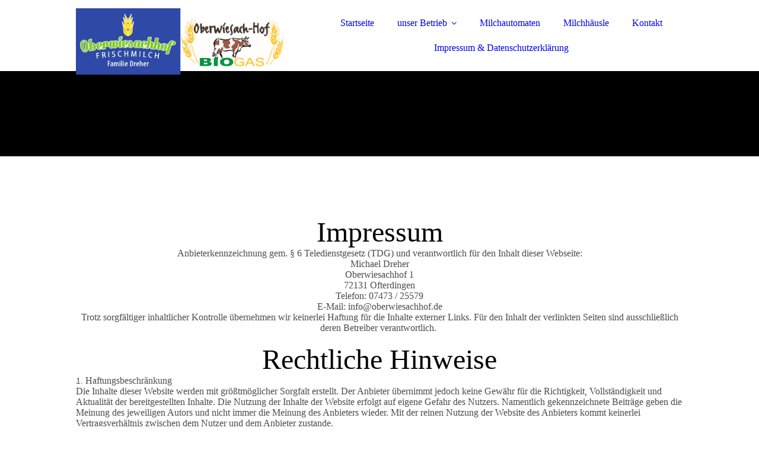

--- FILE ---
content_type: text/html; charset=utf-8
request_url: https://oberwiesachhof.de/Impressum-Datenschutzerklaerung/
body_size: 72586
content:
<!DOCTYPE html><html><head><meta http-equiv="Content-Type" content="text/html; charset=UTF-8"><title>Oberwiesachhof - Impressum &amp; Datenschutzerklärung</title><meta name="description" content="Platz für Ihren Slogan"><meta name="keywords" content="Persönlich"><link href="http://59806325.swh.strato-hosting.eu/Impressum-Datenschutzerklaerung/" rel="canonical"><meta content="Oberwiesachhof - Impressum &amp; Datenschutzerklärung" property="og:title"><meta content="website" property="og:type"><meta content="http://59806325.swh.strato-hosting.eu/Impressum-Datenschutzerklaerung/" property="og:url"><meta content="https://oberwiesachhof.de/.cm4all/uproc.php/0/Huette_Milchautom_HINTEN216x219cm.jpg" property="og:image"/><script>
              window.beng = window.beng || {};
              window.beng.env = {
                language: "en",
                country: "US",
                mode: "deploy",
                context: "page",
                pageId: "000004689816",
                pageLanguage: "en",
                skeletonId: "",
                scope: "1918358",
                isProtected: false,
                navigationText: "Impressum & Datenschutzerklärung",
                instance: "1",
                common_prefix: "https://strato-editor.com",
                design_common: "https://strato-editor.com/beng/designs/",
                design_template: "sys/cm_dux_092",
                path_design: "https://strato-editor.com/beng/designs/data/sys/cm_dux_092/",
                path_res: "https://strato-editor.com/res/",
                path_bengres: "https://strato-editor.com/beng/res/",
                masterDomain: "",
                preferredDomain: "",
                preprocessHostingUri: function(uri) {
                  
                    return uri || "";
                  
                },
                hideEmptyAreas: true
              };
            </script><script xmlns="http://www.w3.org/1999/xhtml" src="https://strato-editor.com/cm4all-beng-proxy/beng-proxy.js"></script><link xmlns="http://www.w3.org/1999/xhtml" rel="stylesheet" href="https://strato-editor.com/.cm4all/e/static/3rdparty/font-awesome/css/font-awesome.min.css"></link><link rel="stylesheet" type="text/css" href="https://strato-editor.com/.cm4all/res/static/libcm4all-js-widget/3.89.7/css/widget-runtime.css" />
<link rel="stylesheet" type="text/css" href="https://strato-editor.com/.cm4all/res/static/beng-editor/5.3.138/css/deploy.css" />
<link rel="stylesheet" type="text/css" href="https://strato-editor.com/.cm4all/res/static/libcm4all-js-widget/3.89.7/css/slideshow-common.css" />
<script src="https://strato-editor.com/.cm4all/res/static/jquery-1.7/jquery.js"></script><script src="https://strato-editor.com/.cm4all/res/static/prototype-1.7.3/prototype.js"></script><script src="https://strato-editor.com/.cm4all/res/static/jslib/1.4.1/js/legacy.js"></script><script src="https://strato-editor.com/.cm4all/res/static/libcm4all-js-widget/3.89.7/js/widget-runtime.js"></script>
<script src="https://strato-editor.com/.cm4all/res/static/libcm4all-js-widget/3.89.7/js/slideshow-common.js"></script>
<script src="https://strato-editor.com/.cm4all/res/static/beng-editor/5.3.138/js/deploy.js"></script>
<script type="text/javascript" src="https://strato-editor.com/.cm4all/uro/assets/js/uro-min.js"></script><link href="https://strato-editor.com/.cm4all/designs/static/sys/cm_dux_092/1769040077.0486045/css/main.css" rel="stylesheet" type="text/css"><meta name="viewport" content="width=device-width, initial-scale=1"><link href="https://strato-editor.com/.cm4all/designs/static/sys/cm_dux_092/1769040077.0486045/css/cm-templates-global-style.css" rel="stylesheet" type="text/css"><link href="/.cm4all/handler.php/vars.css?v=20240610085517" type="text/css" rel="stylesheet"><style type="text/css">.cm-logo {background-image: url("/.cm4all/uproc.php/0/.Logo%20gemeinsam.png/picture-1200?_=1770b95e43f");
        background-position: 0% 50%;
background-size: auto 80%;
background-repeat: no-repeat;
      }</style><script type="text/javascript">window.cmLogoWidgetId = "STRATP_cm4all_com_widgets_Logo_32571369";
            window.cmLogoGetCommonWidget = function (){
                return new cm4all.Common.Widget({
            base    : "/Impressum-Datenschutzerklaerung/index.php/",
            session : "",
            frame   : "",
            path    : "STRATP_cm4all_com_widgets_Logo_32571369"
        })
            };
            window.logoConfiguration = {
                "cm-logo-x" : "0%",
        "cm-logo-y" : "50%",
        "cm-logo-v" : "2.0",
        "cm-logo-w" : "auto",
        "cm-logo-h" : "80%",
        "cm-logo-di" : "sys/cm_dux_092",
        "cm-logo-u" : "uro-service://",
        "cm-logo-k" : "%7B%22serviceId%22%3A%220%22%2C%22path%22%3A%22%2F%22%2C%22name%22%3A%22Logo%20gemeinsam.png%22%2C%22type%22%3A%22image%2Fpng%22%2C%22size%22%3A1608847%2C%22start%22%3A%221770b95e43f%22%2C%22width%22%3A3501%2C%22height%22%3A1115%7D",
        "cm-logo-bc" : "",
        "cm-logo-ln" : "",
        "cm-logo-ln$" : "",
        "cm-logo-hi" : false
        ,
        _logoBaseUrl : "uro-service:\/\/",
        _logoPath : "%7B%22serviceId%22%3A%220%22%2C%22path%22%3A%22%2F%22%2C%22name%22%3A%22Logo%20gemeinsam.png%22%2C%22type%22%3A%22image%2Fpng%22%2C%22size%22%3A1608847%2C%22start%22%3A%221770b95e43f%22%2C%22width%22%3A3501%2C%22height%22%3A1115%7D"
        };
          jQuery(document).ready(function() {
            var logoElement = jQuery(".cm-logo");
            logoElement.attr("role", "img");
            logoElement.attr("tabindex", "0");
            logoElement.attr("aria-label", "logo");
          });
        </script><link rel="shortcut icon" type="image/png" href="/.cm4all/sysdb/favicon/icon-32x32_db4ec3e.png"/><link rel="shortcut icon" sizes="196x196" href="/.cm4all/sysdb/favicon/icon-196x196_db4ec3e.png"/><link rel="apple-touch-icon" sizes="180x180" href="/.cm4all/sysdb/favicon/icon-180x180_db4ec3e.png"/><link rel="apple-touch-icon" sizes="120x120" href="/.cm4all/sysdb/favicon/icon-120x120_db4ec3e.png"/><link rel="apple-touch-icon" sizes="152x152" href="/.cm4all/sysdb/favicon/icon-152x152_db4ec3e.png"/><link rel="apple-touch-icon" sizes="76x76" href="/.cm4all/sysdb/favicon/icon-76x76_db4ec3e.png"/><meta name="msapplication-square70x70logo" content="/.cm4all/sysdb/favicon/icon-70x70_db4ec3e.png"/><meta name="msapplication-square150x150logo" content="/.cm4all/sysdb/favicon/icon-150x150_db4ec3e.png"/><meta name="msapplication-square310x310logo" content="/.cm4all/sysdb/favicon/icon-310x310_db4ec3e.png"/><link rel="shortcut icon" type="image/png" href="/.cm4all/sysdb/favicon/icon-48x48_db4ec3e.png"/><link rel="shortcut icon" type="image/png" href="/.cm4all/sysdb/favicon/icon-96x96_db4ec3e.png"/><style id="cm_table_styles"></style><style id="cm_background_queries"></style><script type="application/x-cm4all-cookie-consent" data-code=""></script></head><body ondrop="return false;" class=" device-desktop cm-deploy cm-deploy-342 cm-deploy-4x"><div class="cm-background" data-cm-qa-bg="image"></div><div class="cm-background-video" data-cm-qa-bg="video"></div><div class="cm-background-effects" data-cm-qa-bg="effect"></div><div class="page_wrapper cm-templates-container"><header><div class="head_wrapper cm-templates-header"><div class="content_center flexbox_container"><div class="cm-templates-logo cm_can_be_empty cm-logo" id="logo"></div><nav class="navigation_wrapper cm_with_forcesub" id="cm_navigation"><ul id="cm_mainnavigation"><li id="cm_navigation_pid_4689613"><a title="Startseite" href="/Startseite/" class="cm_anchor">Startseite</a></li><li id="cm_navigation_pid_4689635" class="cm_has_subnavigation"><a title="unser Betrieb" href="/unser-Betrieb/" class="cm_anchor">unser Betrieb</a><ul class="cm_subnavigation" id="cm_subnavigation_pid_4689635"><li id="cm_navigation_pid_4692136"><a title="das Team" href="/unser-Betrieb/das-Team/" class="cm_anchor">das Team</a></li><li id="cm_navigation_pid_4692137"><a title="die Tierhaltung" href="/unser-Betrieb/die-Tierhaltung/" class="cm_anchor">die Tierhaltung</a></li><li id="cm_navigation_pid_4692138"><a title="die Feldwirtschaft" href="/unser-Betrieb/die-Feldwirtschaft/" class="cm_anchor">die Feldwirtschaft</a></li><li id="cm_navigation_pid_4692123"><a title="das Biogas" href="/unser-Betrieb/das-Biogas/" class="cm_anchor">das Biogas</a></li></ul></li><li id="cm_navigation_pid_4692139"><a title="Milchautomaten" href="/Milchautomaten/" class="cm_anchor">Milchautomaten</a></li><li id="cm_navigation_pid_4692140"><a title="Milchhäusle" href="/Milchhaeusle/" class="cm_anchor">Milchhäusle</a></li><li id="cm_navigation_pid_4689609"><a title="Kontakt" href="/Kontakt/" class="cm_anchor">Kontakt</a></li><li id="cm_navigation_pid_4689816" class="cm_current"><a title="Impressum &amp; Datenschutzerklärung" href="/Impressum-Datenschutzerklaerung/" class="cm_anchor">Impressum &amp; Datenschutzerklärung</a></li></ul></nav></div><div class="triangleBottomLeft triangle cm-templates-triangle--bottom"> </div></div><div class="keyvisual_wrapper cm-template-keyvisual flexbox_container cm_can_be_empty"><div class="cm-template-keyvisual__media cm_can_be_empty cm-kv-0" id="keyvisual"></div><div class="title_wrapper cm_can_be_empty"><div class="title cm_can_be_empty" id="title" style=""> </div><div class="subtitle cm_can_be_empty" id="subtitle" style=""> </div></div></div></header><div class="sidebar_wrapper_top cm_can_be_empty"><div class="triangleTopRight triangle cm-templates-triangle--top"> </div><div class="content_center"><aside class="fullsidebar sidebar cm_can_be_empty" id="widgetbar_page_1" data-cm-hintable="yes"><p style="text-align: center;"><span style='font-family: "Fredericka the Great"; font-size: 48px;'>Impressum</span></p><p style="text-align: center; font-size: 14px;"><span style='font-size: 16px; font-family: "Josefin Slab"; color: #4b4c4b;'>Anbieterkennzeichnung gem. § 6 Teledienstgesetz (TDG) und verantwortlich für den Inhalt dieser Webseite:<br>Michael Dreher<br>Oberwiesachhof 1<br>72131 Ofterdingen<br>Telefon: 07473 / 25579<br>E-Mail: info@oberwiesachhof.de<br>Trotz sorgfältiger inhaltlicher Kontrolle übernehmen wir keinerlei Haftung für die Inhalte externer Links. Für den Inhalt der verlinkten Seiten sind ausschließlich deren Betreiber verantwortlich. </span><br></p><p style="text-align: center; font-size: 14px;"><br></p><p style="text-align: center;"><span style='font-family: "Fredericka the Great"; font-size: 48px;'>Rechtliche Hinweise</span></p><p><span style="text-align: justify; font-size: 14px; color: #4b4c4b;"><span style="font-family: Helvetica;">1. </span><span style='font-size: 16px; font-family: "Josefin Slab";'>Haftungsbeschränkung<br>Die Inhalte dieser Website werden mit größtmöglicher Sorgfalt erstellt. Der Anbieter übernimmt jedoch keine Gewähr für die Richtigkeit, Vollständigkeit und Aktualität der bereitgestellten Inhalte. Die Nutzung der Inhalte der Website erfolgt auf eigene Gefahr des Nutzers. Namentlich gekennzeichnete Beiträge geben die Meinung des jeweiligen Autors und nicht immer die Meinung des Anbieters wieder. Mit der reinen Nutzung der Website des Anbieters kommt keinerlei Vertragsverhältnis zwischen dem Nutzer und dem Anbieter zustande.</span></span></p><p><span style='text-align: justify; font-size: 16px; color: #4b4c4b; font-family: "Josefin Slab";'>2. Externe Links<br>Diese Website enthält Verknüpfungen zu Websites Dritter („externe Links“). Diese Websites unterliegen der Haftung der jeweiligen Betreiber. Der Anbieter hat bei der erstmaligen Verknüpfung der externen Links die fremden Inhalte daraufhin überprüft, ob etwaige Rechtsverstöße bestehen. Zu dem Zeitpunkt waren keine Rechtsverstöße ersichtlich. Der Anbieter hat keinerlei Einfluss auf die aktuelle und zukünftige Gestaltung und auf die Inhalte der verknüpften Seiten. Das Setzen von externen Links bedeutet nicht, dass sich der Anbieter die hinter dem Verweis oder Link liegenden Inhalte zu Eigen macht. Eine ständige Kontrolle dieser externen Links ist für den Anbieter ohne konkrete Hinweise auf Rechtsverstöße nicht zumutbar. Bei Kenntnis von Rechtsverstößen werden jedoch derartige externe Links unverzüglich gelöscht.</span></p><p><span style='text-align: justify; font-size: 16px; color: #4b4c4b; font-family: "Josefin Slab";'>3. Urheber- und Leistungsschutzrechte<br>Die auf dieser Website veröffentlichten Inhalte unterliegen dem deutschen Urheber- und Leistungsschutzrecht. Jede vom deutschen Urheber- und Leistungsschutzrecht nicht zugelassene Verwertung bedarf der vorherigen schriftlichen Zustimmung des Anbieters oder jeweiligen Rechteinhabers. Dies gilt insbesondere für Vervielfältigung, Bearbeitung, Übersetzung, Einspeicherung, Verarbeitung bzw. Wiedergabe von Inhalten in Datenbanken oder anderen elektronischen Medien und Systemen. Inhalte und Rechte Dritter sind dabei als solche gekennzeichnet. Die unerlaubte Vervielfältigung oder Weitergabe einzelner Inhalte oder kompletter Seiten ist nicht gestattet und strafbar. Lediglich die Herstellung von Kopien und Downloads für den persönlichen, privaten und nicht kommerziellen Gebrauch ist erlaubt. Die Darstellung dieser Website in fremden Frames ist nur mit schriftlicher Erlaubnis zulässig.</span></p><p><span style='text-align: justify; font-size: 16px; color: #4b4c4b; font-family: "Josefin Slab";'>4. Besondere Nutzungsbedingungen<br>Soweit besondere Bedingungen für einzelne Nutzungen dieser Website von den vorgenannten Nummern 1. bis 3. abweichen, wird an entsprechender Stelle ausdrücklich darauf hingewiesen. In diesem Falle gelten im jeweiligen Einzelfall die besonderen Nutzungsbedingungen.</span></p><p><span style="text-align: center; font-size: 36px;"><br><span style='font-family: "Fredericka the Great";'>                               Datenschutzerklärung</span></span></p><p style="font-size: 14px; color: #4b4c4b; text-align: justify;"><span style='font-size: 16px; font-family: "Josefin Slab";'>Wir freuen uns sehr über Ihr Interesse an unserem Betrieb. Datenschutz hat einen besonders hohen Stellenwert für uns. Eine Nutzung der Internetseiten des Oberwiesachhofes ist grundsätzlich ohne jede Angabe personenbezogener Daten möglich. Sofern eine betroffene Person besondere Services unseres Betriebes über unsere Internetseite in Anspruch nehmen möchte, könnte jedoch eine Verarbeitung personenbezogener Daten erforderlich werden. Ist die Verarbeitung personenbezogener Daten erforderlich und besteht für eine solche Verarbeitung keine gesetzliche Grundlage, holen wir generell eine Einwilligung der betroffenen Person ein.</span></p><p style="font-size: 14px; color: #4b4c4b; text-align: justify;"><span style='font-size: 16px; font-family: "Josefin Slab";'>Die Verarbeitung personenbezogener Daten, beispielsweise des Namens, der Anschrift, E-Mail-Adresse oder Telefonnummer einer betroffenen Person, erfolgt stets im Einklang mit der Datenschutz-Grundverordnung und in Übereinstimmung mit den für die aktuell geltenden landesspezifischen Datenschutzbestimmungen. Mittels dieser Datenschutzerklärung möchte unser Betrieb die Öffentlichkeit über Art, Umfang und Zweck der von uns erhobenen, genutzten und verarbeiteten personenbezogenen Daten informieren. Ferner werden betroffene Personen mittels dieser Datenschutzerklärung über die ihnen zustehenden Rechte aufgeklärt.</span></p><p style="font-size: 14px; color: #4b4c4b; text-align: justify;"><span style='font-size: 16px; font-family: "Josefin Slab";'>Der Oberwiesachhof hat als für die Verarbeitung Verantwortlicher zahlreiche technische und organisatorische Maßnahmen umgesetzt, um einen möglichst lückenlosen Schutz der über diese Internetseite verarbeiteten personenbezogenen Daten sicherzustellen. Dennoch können Internetbasierte Datenübertragungen grundsätzlich Sicherheitslücken aufweisen, sodass ein absoluter Schutz nicht gewährleistet werden kann. Aus diesem Grund steht es jeder betroffenen Person frei, personenbezogene Daten auch auf alternativen Wegen, beispielsweise telefonisch, an uns zu übermitteln.</span></p><p style="text-align: center;"><span style='font-size: 18px; font-family: "Josefin Slab"; color: #4b4c4b;'>1. Begriffsbestimmungen</span></p><p style="font-size: 14px; color: #4b4c4b; text-align: justify;"><span style='font-size: 16px; font-family: "Josefin Slab";'>Die Datenschutzerklärung des Oberwiesachhofes beruht auf den Begrifflichkeiten, die durch den Europäischen Richtlinien- und Verordnungsgeber beim Erlass der Datenschutz-Grundverordnung (DS-GVO) verwendet wurden. Unsere Datenschutzerklärung soll sowohl für die Öffentlichkeit als auch für unsere Kunden und Geschäftspartner einfach lesbar und verständlich sein. Um dies zu gewährleisten, möchten wir vorab die verwendeten Begrifflichkeiten erläutern.</span></p><p style="font-size: 14px; color: #4b4c4b; text-align: justify;"><span style='font-size: 16px; font-family: "Josefin Slab";'>Wir verwenden in dieser Datenschutzerklärung unter anderem die folgenden Begriffe:</span></p><ul style="font-size: 14px; color: #4b4c4b; text-align: justify;"><li><span style='font-size: 16px; font-family: "Josefin Slab";'>a) personenbezogene Daten</span><p><span style='font-size: 16px; font-family: "Josefin Slab";'>Personenbezogene Daten sind alle Informationen, die sich auf eine identifizierte oder identifizierbare natürliche Person (im Folgenden „betroffene Person“) beziehen. Als identifizierbar wird eine natürliche Person angesehen, die direkt oder indirekt, insbesondere mittels Zuordnung zu einer Kennung wie einem Namen, zu einer Kennnummer, zu Standortdaten, zu einer Online-Kennung oder zu einem oder mehreren besonderen Merkmalen, die Ausdruck der physischen, physiologischen, genetischen, psychischen, wirtschaftlichen, kulturellen oder sozialen Identität dieser natürlichen Person sind, identifiziert werden kann.</span></p></li><li><span style='font-size: 16px; font-family: "Josefin Slab";'>b) betroffene Person</span><p><span style='font-size: 16px; font-family: "Josefin Slab";'>Betroffene Person ist jede identifizierte oder identifizierbare natürliche Person, deren personenbezogene Daten von dem für die Verarbeitung Verantwortlichen verarbeitet werden.</span></p></li><li><span style='font-size: 16px; font-family: "Josefin Slab";'>c) Verarbeitung</span><p><span style='font-size: 16px; font-family: "Josefin Slab";'>Verarbeitung ist jeder mit oder ohne Hilfe automatisierter Verfahren ausgeführte Vorgang oder jede solche Vorgangsreihe im Zusammenhang mit personenbezogenen Daten wie das Erheben, das Erfassen, die Organisation, das Ordnen, die Speicherung, die Anpassung oder Veränderung, das Auslesen, das Abfragen, die Verwendung, die Offenlegung durch Übermittlung, Verbreitung oder eine andere Form der Bereitstellung, den Abgleich oder die Verknüpfung, die Einschränkung, das Löschen oder die Vernichtung.</span></p></li><li><span style='font-size: 16px; font-family: "Josefin Slab";'>d) Einschränkung der Verarbeitung</span><p><span style='font-size: 16px; font-family: "Josefin Slab";'>Einschränkung der Verarbeitung ist die Markierung gespeicherter personenbezogener Daten mit dem Ziel, ihre künftige Verarbeitung einzuschränken.</span></p></li><li><span style='font-size: 16px; font-family: "Josefin Slab";'>e) Profiling</span><p><span style='font-size: 16px; font-family: "Josefin Slab";'>Profiling ist jede Art der automatisierten Verarbeitung personenbezogener Daten, die darin besteht, dass diese personenbezogenen Daten verwendet werden, um bestimmte persönliche Aspekte, die sich auf eine natürliche Person beziehen, zu bewerten, insbesondere, um Aspekte bezüglich Arbeitsleistung, wirtschaftlicher Lage, Gesundheit, persönlicher Vorlieben, Interessen, Zuverlässigkeit, Verhalten, Aufenthaltsort oder Ortswechsel dieser natürlichen Person zu analysieren oder vorherzusagen.</span></p></li><li><span style='font-size: 16px; font-family: "Josefin Slab";'>f) Pseudonymisierung</span><p><span style='font-size: 16px; font-family: "Josefin Slab";'>Pseudonymisierung ist die Verarbeitung personenbezogener Daten in einer Weise, auf welche die personenbezogenen Daten ohne Hinzuziehung zusätzlicher Informationen nicht mehr einer spezifischen betroffenen Person zugeordnet werden können, sofern diese zusätzlichen Informationen gesondert aufbewahrt werden und technischen und organisatorischen Maßnahmen unterliegen, die gewährleisten, dass die personenbezogenen Daten nicht einer identifizierten oder identifizierbaren natürlichen Person zugewiesen werden.</span></p></li><li><span style='font-size: 16px; font-family: "Josefin Slab";'>g) Verantwortlicher oder für die Verarbeitung Verantwortlicher</span><p><span style='font-size: 16px; font-family: "Josefin Slab";'>Verantwortlicher oder für die Verarbeitung Verantwortlicher ist die natürliche oder juristische Person, Behörde, Einrichtung oder andere Stelle, die allein oder gemeinsam mit anderen über die Zwecke und Mittel der Verarbeitung von personenbezogenen Daten entscheidet. Sind die Zwecke und Mittel dieser Verarbeitung durch das Unionsrecht oder das Recht der Mitgliedstaaten vorgegeben, so kann der Verantwortliche beziehungsweise können die bestimmten Kriterien seiner Benennung nach dem Unionsrecht oder dem Recht der Mitgliedstaaten vorgesehen werden.</span></p></li><li><span style='font-size: 16px; font-family: "Josefin Slab";'>h) Auftragsverarbeiter</span><p><span style='font-size: 16px; font-family: "Josefin Slab";'>Auftragsverarbeiter ist eine natürliche oder juristische Person, Behörde, Einrichtung oder andere Stelle, die personenbezogene Daten im Auftrag des Verantwortlichen verarbeitet.</span></p></li><li><span style='font-size: 16px; font-family: "Josefin Slab";'>i) Empfänger</span><p><span style='font-size: 16px; font-family: "Josefin Slab";'>Empfänger ist eine natürliche oder juristische Person, Behörde, Einrichtung oder andere Stelle, der personenbezogene Daten offengelegt werden, unabhängig davon, ob es sich bei ihr um einen Dritten handelt oder nicht. Behörden, die im Rahmen eines bestimmten Untersuchungsauftrags nach dem Unionsrecht oder dem Recht der Mitgliedstaaten möglicherweise personenbezogene Daten erhalten, gelten jedoch nicht als Empfänger.</span></p></li><li><span style='font-size: 16px; font-family: "Josefin Slab";'>j) Dritter</span><p><span style='font-size: 16px; font-family: "Josefin Slab";'>Dritter ist eine natürliche oder juristische Person, Behörde, Einrichtung oder andere Stelle außer der betroffenen Person, dem Verantwortlichen, dem Auftragsverarbeiter und den Personen, die unter der unmittelbaren Verantwortung des Verantwortlichen oder des Auftragsverarbeiters befugt sind, die personenbezogenen Daten zu verarbeiten.</span></p></li><li><span style='font-size: 16px; font-family: "Josefin Slab";'>k) Einwilligung</span><p><span style='font-size: 16px; font-family: "Josefin Slab";'>Einwilligung ist jede von der betroffenen Person freiwillig für den bestimmten Fall in informierter Weise und unmissverständlich abgegebene Willensbekundung in Form einer Erklärung oder einer sonstigen eindeutigen bestätigenden Handlung, mit der die betroffene Person zu verstehen gibt, dass sie mit der Verarbeitung der sie betreffenden personenbezogenen Daten einverstanden ist.</span></p></li></ul><p style="text-align: center;"><span style='font-size: 16px; font-family: "Josefin Slab"; color: #4b4c4b;'>2. Name und Anschrift des für die Verarbeitung Verantwortlichen</span></p><p style="font-size: 14px; color: #4b4c4b; text-align: justify;"><span style='font-size: 16px; font-family: "Josefin Slab";'>Verantwortlicher im Sinne der Datenschutz-Grundverordnung, sonstiger in den Mitgliedstaaten der Europäischen Union geltenden Datenschutzgesetze und anderer Bestimmungen mit datenschutzrechtlichem Charakter ist:</span></p><p style="font-size: 14px; color: #4b4c4b; text-align: justify;"><span style='font-size: 16px; font-family: "Josefin Slab";'>Michael Dreher<br>Oberwiesachhof 1<br>72131 Ofterdingen<br>Deutschland<br>Tel.: 07473 / 25579<br>E-Mail: info@oberwiesachhof.de<br>Website: www.oberwiesachhof.de</span></p><p style="text-align: center;"><span style='font-size: 16px; font-family: "Josefin Slab"; color: #4b4c4b;'>3. Cookies</span></p><p style="font-size: 14px; color: #4b4c4b; text-align: justify;"><span style='font-size: 16px; font-family: "Josefin Slab";'>Die Internetseiten des Oberwiesachhofes verwenden Cookies. Cookies sind Textdateien, welche über einen Internetbrowser auf einem Computersystem abgelegt und gespeichert werden.</span></p><p style="font-size: 14px; color: #4b4c4b; text-align: justify;"><span style='font-size: 16px; font-family: "Josefin Slab";'>Zahlreiche Internetseiten und Server verwenden Cookies. Viele Cookies enthalten eine sogenannte Cookie-ID. Eine Cookie-ID ist eine eindeutige Kennung des Cookies. Sie besteht aus einer Zeichenfolge, durch welche Internetseiten und Server dem konkreten Internetbrowser zugeordnet werden können, in dem das Cookie gespeichert wurde. Dies ermöglicht es den besuchten Internetseiten und Servern, den individuellen Browser der betroffenen Person von anderen Internetbrowsern, die andere Cookies enthalten, zu unterscheiden. Ein bestimmter Internetbrowser kann über die eindeutige Cookie-ID wiedererkannt und identifiziert werden.</span></p><p style="font-size: 14px; color: #4b4c4b; text-align: justify;"><span style='font-size: 16px; font-family: "Josefin Slab";'>Durch den Einsatz von Cookies kann der Oberwiesachhof den Nutzern dieser Internetseite nutzerfreundlichere Services bereitstellen, die ohne die Cookie-Setzung nicht möglich wären.</span></p><p style="font-size: 14px; color: #4b4c4b; text-align: justify;"><span style='font-size: 16px; font-family: "Josefin Slab";'>Mittels eines Cookies können die Informationen und Angebote auf unserer Internetseite im Sinne des Benutzers optimiert werden. Cookies ermöglichen uns, wie bereits erwähnt, die Benutzer unserer Internetseite wiederzuerkennen. Zweck dieser Wiedererkennung ist es, den Nutzern die Verwendung unserer Internetseite zu erleichtern. Der Benutzer einer Internetseite, die Cookies verwendet, muss beispielsweise nicht bei jedem Besuch der Internetseite erneut seine Zugangsdaten eingeben, weil dies von der Internetseite und dem auf dem Computersystem des Benutzers abgelegten Cookie übernommen wird. Ein weiteres Beispiel ist das Cookie eines Warenkorbes im Online-Shop. Der Online-Shop merkt sich die Artikel, die ein Kunde in den virtuellen Warenkorb gelegt hat, über ein Cookie.</span></p><p style="font-size: 14px; color: #4b4c4b; text-align: justify;"><span style='font-size: 16px; font-family: "Josefin Slab";'>Die betroffene Person kann die Setzung von Cookies durch unsere Internetseite jederzeit mittels einer entsprechenden Einstellung des genutzten Internetbrowsers verhindern und damit der Setzung von Cookies dauerhaft widersprechen. Ferner können bereits gesetzte Cookies jederzeit über einen Internetbrowser oder andere Softwareprogramme gelöscht werden. Dies ist in allen gängigen Internetbrowsern möglich. Deaktiviert die betroffene Person die Setzung von Cookies in dem genutzten Internetbrowser, sind unter Umständen nicht alle Funktionen unserer Internetseite vollumfänglich nutzbar.</span></p><p style="text-align: center;"><span style='font-size: 16px; font-family: "Josefin Slab"; color: #4b4c4b;'>4. Erfassung von allgemeinen Daten und Informationen</span></p><p style="font-size: 14px; color: #4b4c4b; text-align: justify;"><span style='font-size: 16px; font-family: "Josefin Slab";'>Die Internetseite des Oberwiesachhofes erfasst mit jedem Aufruf der Internetseite durch eine betroffene Person oder ein automatisiertes System eine Reihe von allgemeinen Daten und Informationen. Diese allgemeinen Daten und Informationen werden in den Logfiles des Servers gespeichert. Erfasst werden können die (1) verwendeten Browsertypen und Versionen, (2) das vom zugreifenden System verwendete Betriebssystem, (3) die Internetseite, von welcher ein zugreifendes System auf unsere Internetseite gelangt (sogenannte Referrer), (4) die Unterwebseiten, welche über ein zugreifendes System auf unserer Internetseite angesteuert werden, (5) das Datum und die Uhrzeit eines Zugriffs auf die Internetseite, (6) eine Internet-Protokoll-Adresse (IP-Adresse), (7) der Internet-Service-Provider des zugreifenden Systems und (8) sonstige ähnliche Daten und Informationen, die der Gefahrenabwehr im Falle von Angriffen auf unsere informationstechnologischen Systeme dienen.</span></p><p style="font-size: 14px; color: #4b4c4b; text-align: justify;"><span style='font-size: 16px; font-family: "Josefin Slab";'>Bei der Nutzung dieser allgemeinen Daten und Informationen zieht der Oberwiesachhof keine Rückschlüsse auf die betroffene Person. Diese Informationen werden vielmehr benötigt, um (1) die Inhalte unserer Internetseite korrekt auszuliefern, (2) die Inhalte unserer Internetseite sowie die Werbung für diese zu optimieren, (3) die dauerhafte Funktionsfähigkeit unserer informationstechnologischen Systeme und der Technik unserer Internetseite zu gewährleisten sowie (4) um Strafverfolgungsbehörden im Falle eines Cyberangriffes die zur Strafverfolgung notwendigen Informationen bereitzustellen. Diese anonym erhobenen Daten und Informationen werden durch den Oberwiesachhof daher einerseits statistisch und ferner mit dem Ziel ausgewertet, den Datenschutz und die Datensicherheit in unserem Betrieb zu erhöhen, um letztlich ein optimales Schutzniveau für die von uns verarbeiteten personenbezogenen Daten sicherzustellen. Die anonymen Daten der Server-Logfiles werden getrennt von allen durch eine betroffene Person angegebenen personenbezogenen Daten gespeichert.</span></p><p style="text-align: center;"><span style='font-size: 16px; font-family: "Josefin Slab";'><span style="color: #4b4c4b;">5.</span> <span style="color: #4b4c4b;">Routinemäßige Löschung und Sperrung von personenbezogenen Daten</span></span></p><p style="font-size: 14px; color: #4b4c4b; text-align: justify;"><span style='font-size: 16px; font-family: "Josefin Slab";'>Der für die Verarbeitung Verantwortliche verarbeitet und speichert personenbezogene Daten der betroffenen Person nur für den Zeitraum, der zur Erreichung des Speicherungszwecks erforderlich ist oder sofern dies durch den Europäischen Richtlinien- und Verordnungsgeber oder einen anderen Gesetzgeber in Gesetzen oder Vorschriften, welchen der für die Verarbeitung Verantwortliche unterliegt, vorgesehen wurde.</span></p><p style="font-size: 14px; color: #4b4c4b; text-align: justify;"><span style='font-size: 16px; font-family: "Josefin Slab";'>Entfällt der Speicherungszweck oder läuft eine vom Europäischen Richtlinien- und Verordnungsgeber oder einem anderen zuständigen Gesetzgeber vorgeschriebene Speicherfrist ab, werden die personenbezogenen Daten routinemäßig und entsprechend den gesetzlichen Vorschriften gesperrt oder gelöscht.</span></p><p style="text-align: center;"><span style='font-size: 16px; font-family: "Josefin Slab"; color: #4b4c4b;'>6. Rechte der betroffenen Person</span></p><p><span style='font-size: 16px; font-family: "Josefin Slab";'> </span><span style="font-size: 16px; color: #4b4c4b; text-align: justify;">a) Recht auf Bestätigung</span></p><p><span style="font-size: 16px;">J<span style="color: #4b4c4b;">ede betroffene Person hat das vom Europäischen Richtlinien- und Verordnungsgeber eingeräumte Recht, von dem für die Verarbeitung Verantwortlichen eine Bestätigung darüber zu verlangen, ob sie betreffende personenbezogene Daten verarbeitet werden. Möchte eine betroffene Person dieses Bestätigungsrecht in Anspruch nehmen, kann sie sich hierzu jederzeit an einen Mitarbeiter des für die Verarbeitung Verantwortlichen wenden.</span></span><br></p><ul><li><span style='font-size: 16px; font-family: "Josefin Slab"; color: #4b4c4b;'>b) Recht auf Auskunft</span><p><span style='font-size: 16px; font-family: "Josefin Slab"; color: #4b4c4b;'>Jede von der Verarbeitung personenbezogener Daten betroffene Person hat das vom Europäischen Richtlinien- und Verordnungsgeber gewährte Recht, jederzeit von dem für die Verarbeitung Verantwortlichen unentgeltliche Auskunft über die zu seiner Person gespeicherten personenbezogenen Daten und eine Kopie dieser Auskunft zu erhalten. Ferner hat der Europäische Richtlinien- und Verordnungsgeber der betroffenen Person Auskunft über folgende Informationen zugestanden:</span></p></li><li><span style='font-size: 16px; font-family: "Josefin Slab";'> </span><span style="color: #4b4c4b; font-size: 16px;">die Verarbeitungszwecke</span></li><li><span style="color: #4b4c4b; font-size: 16px;">die Kategorien personenbezogener Daten, die verarbeitet werden</span></li><li><span style='font-size: 16px; font-family: "Josefin Slab"; color: #4b4c4b;'>die Empfänger oder Kategorien von Empfängern, gegenüber denen die personenbezogenen Daten offengelegt worden sind oder noch offengelegt werden, insbesondere bei Empfängern in Drittländern oder bei internationalen Organisationen</span></li><li><span style='font-size: 16px; font-family: "Josefin Slab"; color: #4b4c4b;'>falls möglich die geplante Dauer, für die die personenbezogenen Daten gespeichert werden, oder, falls dies nicht möglich ist, die Kriterien für die Festlegung dieser Dauer</span></li><li><span style='font-size: 16px; font-family: "Josefin Slab"; color: #4b4c4b;'>das Bestehen eines Rechts auf Berichtigung oder Löschung der sie betreffenden personenbezogenen Daten oder auf Einschränkung der Verarbeitung durch den Verantwortlichen oder eines Widerspruchsrechts gegen diese Verarbeitung</span></li><li><span style='font-size: 16px; font-family: "Josefin Slab"; color: #4b4c4b;'>das Bestehen eines Beschwerderechts bei einer Aufsichtsbehörde</span></li><li><span style='font-size: 16px; font-family: "Josefin Slab"; color: #4b4c4b;'>wenn die personenbezogenen Daten nicht bei der betroffenen Person erhoben werden: Alle verfügbaren Informationen über die Herkunft der Daten</span></li><li><span style='font-size: 16px; font-family: "Josefin Slab"; color: #4b4c4b;'>das Bestehen einer automatisierten Entscheidungsfindung einschließlich Profiling gemäß Artikel 22 Abs.1 und 4 DS-GVO und — zumindest in diesen Fällen — aussagekräftige Informationen über die involvierte Logik sowie die Tragweite und die angestrebten Auswirkungen einer derartigen Verarbeitung für die betroffene </span><span style="color: #4b4c4b;"> <span style='font-size: 16px; font-family: "Josefin Slab";'>Person ein Auskunftsrecht darüber zu, ob personenbezogene Daten an ein Drittland oder an eine internationale Organisation übermittelt wurden. Sofern dies der Fall ist, so steht der betroffenen Person im Übrigen das Recht zu, Auskunft über die geeigneten Garantien im Zusammenhang mit der Übermittlung zu erhalten.</span></span></li></ul><ul style="font-size: 14px; color: #4b4c4b; text-align: justify;"><li><p><span style='font-size: 16px; font-family: "Josefin Slab";'>Möchte eine betroffene Person dieses Auskunftsrecht in Anspruch nehmen, kann sie sich hierzu jederzeit an einen Mitarbeiter des für die Verarbeitung Verantwortlichen wenden.</span></p></li><li><span style='font-size: 16px; font-family: "Josefin Slab";'>c) Recht auf Berichtigung</span><p><span style='font-size: 16px; font-family: "Josefin Slab";'>Jede von der Verarbeitung personenbezogener Daten betroffene Person hat das vom Europäischen Richtlinien- und Verordnungsgeber gewährte Recht, die unverzügliche Berichtigung sie betreffender unrichtiger personenbezogener Daten zu verlangen. Ferner steht der betroffenen Person das Recht zu, unter Berücksichtigung der Zwecke der Verarbeitung, die Vervollständigung unvollständiger personenbezogener Daten — auch mittels einer ergänzenden Erklärung — zu verlangen.</span></p><p><span style='font-size: 16px; font-family: "Josefin Slab";'>Möchte eine betroffene Person dieses Berichtigungsrecht in Anspruch nehmen, kann sie sich hierzu jederzeit an einen Mitarbeiter des für die Verarbeitung Verantwortlichen wenden.</span></p></li><li><span style='font-size: 16px; font-family: "Josefin Slab";'>d) Recht auf Löschung (Recht auf Vergessen werden)</span><p><span style='font-size: 16px; font-family: "Josefin Slab";'>Jede von der Verarbeitung personenbezogener Daten betroffene Person hat das vom Europäischen Richtlinien- und Verordnungsgeber gewährte Recht, von dem Verantwortlichen zu verlangen, dass die sie betreffenden personenbezogenen Daten unverzüglich gelöscht werden, sofern einer der folgenden Gründe zutrifft und soweit die Verarbeitung nicht erforderlich ist:</span></p></li></ul><p><span style='font-size: 16px; font-family: "Josefin Slab";'> </span></p><ul><li><span style='color: #4b4c4b; font-size: 16px; font-family: "Josefin Slab";'>Die personenbezogenen Daten wurden für solche Zwecke erhoben oder auf sonstige Weise verarbeitet, für welche sie nicht mehr notwendig sind.</span></li><li><span style='color: #4b4c4b; font-size: 16px; font-family: "Josefin Slab";'>Die betroffene Person widerruft ihre Einwilligung, auf die sich die Verarbeitung gemäß Art. 6 Abs. 1 Buchstabe a DS-GVO oder Art. 9 Abs. 2 Buchstabe a DS-GVO stützte, und es fehlt an einer anderweitigen Rechtsgrundlage für die Verarbeitung.</span></li><li><span style='color: #4b4c4b; font-size: 16px; font-family: "Josefin Slab";'>Die betroffene Person legt gemäß Art. 21 Abs. 1 DS-GVO Widerspruch gegen die Verarbeitung ein, und es liegen keine vorrangigen berechtigten Gründe für die Verarbeitung vor, oder die betroffene Person legt gemäß Art. 21 Abs. 2 DS-GVO Widerspruch gegen die Verarbeitung ein.</span></li><li><span style='color: #4b4c4b; font-size: 16px; font-family: "Josefin Slab";'>Die personenbezogenen Daten wurden unrechtmäßig verarbeitet.</span></li><li><span style='color: #4b4c4b; font-size: 16px; font-family: "Josefin Slab";'>Die Löschung der personenbezogenen Daten ist zur Erfüllung einer rechtlichen Verpflichtung nach dem Unionsrecht oder dem Recht der Mitgliedstaaten erforderlich, dem der Verantwortliche unterliegt.</span></li><li><span style='color: #4b4c4b; font-size: 16px; font-family: "Josefin Slab";'>Die personenbezogenen Daten wurden in Bezug auf angebotene Dienste der Informationsgesellschaft gemäß Art. 8 Abs. 1 DS-GVO erhoben.</span></li></ul><p><span style='color: #4b4c4b; font-size: 16px; font-family: "Josefin Slab";'> </span></p><ul><li><p><span style='color: #4b4c4b; font-size: 16px; font-family: "Josefin Slab";'>Sofern einer der oben genannten Gründe zutrifft und eine betroffene Person die Löschung von personenbezogenen Daten, die beim Oberwiesachhof gespeichert sind, veranlassen möchte, kann sie sich hierzu jederzeit an einen Mitarbeiter des für die Verarbeitung Verantwortlichen wenden. Der Mitarbeiter des Oberwiesachhofes wird veranlassen, dass dem Löschverlangen unverzüglich nachgekommen wird.</span></p><p><span style='color: #4b4c4b; font-size: 16px; font-family: "Josefin Slab";'>Wurden die personenbezogenen Daten vom Oberwiesachhof öffentlich gemacht und ist unser Unternehmen als Verantwortlicher gemäß Art. 17 Abs. 1 DS-GVO zur Löschung der personenbezogenen Daten verpflichtet, so trifft der Oberwiesachhof unter Berücksichtigung der verfügbaren Technologie und der Implementierungskosten angemessene Maßnahmen, auch technischer Art, um andere für die Datenverarbeitung Verantwortliche, welche die veröffentlichten personenbezogenen Daten verarbeiten, darüber in Kenntnis zu setzen, dass die betroffene Person von diesen anderen für die Datenverarbeitung Verantwortlichen die Löschung sämtlicher Links zu diesen personenbezogenen Daten oder von Kopien oder Replikationen dieser personenbezogenen Daten verlangt hat, soweit die Verarbeitung nicht erforderlich ist. Der Mitarbeiter des Oberwiesachhofes wird im Einzelfall das Notwendige veranlassen.</span></p></li><li><span style='color: #4b4c4b; font-size: 16px; font-family: "Josefin Slab";'>e) Recht auf Einschränkung der Verarbeitung</span><p><span style='color: #4b4c4b; font-size: 16px; font-family: "Josefin Slab";'>Jede von der Verarbeitung personenbezogener Daten betroffene Person hat das vom Europäischen Richtlinien- und Verordnungsgeber gewährte Recht, von dem Verantwortlichen die Einschränkung der Verarbeitung zu verlangen, wenn eine der folgenden Voraussetzungen gegeben ist:</span></p></li></ul><p><span style="font-size: 16px;"><span style="color: #4b4c4b;"> </span><span style='font-size: 16px; font-family: "Josefin Slab"; color: #4b4c4b;'>Die Richtigkeit der personenbezogenen Daten wird von der betroffenen Person bestritten, und zwar für eine Dauer, die es dem Verantwortlichen ermöglicht, die Richtigkeit der personenbezogenen Daten zu überprüfen.<br></span></span></p><ul><li><span style='font-size: 16px; font-family: "Josefin Slab"; color: #4b4c4b;'>Die Verarbeitung ist unrechtmäßig, die betroffene Person lehnt die Löschung der personenbezogenen Daten ab und verlangt stattdessen die Einschränkung der Nutzung der personenbezogenen Daten.</span></li><li><span style='font-size: 16px; font-family: "Josefin Slab"; color: #4b4c4b;'>Der Verantwortliche benötigt die personenbezogenen Daten für die Zwecke der Verarbeitung nicht länger, die betroffene Person benötigt sie jedoch zur Geltendmachung, Ausübung oder Verteidigung von Rechtsansprüchen.</span></li><li><span style='font-size: 16px; font-family: "Josefin Slab"; color: #4b4c4b;'>Die betroffene Person hat Widerspruch gegen die Verarbeitung gem. Art. 21 Abs. 1 DS-GVO eingelegt und es steht noch nicht fest, ob die berechtigten Gründe des Verantwortlichen gegenüber denen der betroffenen Person überwiegen.</span></li></ul><ul style="font-size: 14px; text-align: justify;"><li><p><span style='font-size: 16px; font-family: "Josefin Slab"; color: #4b4c4b;'>Sofern eine der oben genannten Voraussetzungen gegeben ist und eine betroffene Person die Einschränkung von personenbezogenen Daten, die beim Oberwiesachhof gespeichert sind, verlangen möchte, kann sie sich hierzu jederzeit an einen Mitarbeiter des für die Verarbeitung Verantwortlichen wenden. Der Mitarbeiter des Oberwiesachhofes wird die Einschränkung der Verarbeitung veranlassen.</span></p></li><li><span style='font-size: 16px; font-family: "Josefin Slab"; color: #4b4c4b;'>f) Recht auf Datenübertragbarkeit</span><p><span style='font-size: 16px; font-family: "Josefin Slab"; color: #4b4c4b;'>Jede von der Verarbeitung personenbezogener Daten betroffene Person hat das vom Europäischen Richtlinien- und Verordnungsgeber gewährte Recht, die sie betreffenden personenbezogenen Daten, welche durch die betroffene Person einem Verantwortlichen bereitgestellt wurden, in einem strukturierten, gängigen und maschinenlesbaren Format zu erhalten. Sie hat außerdem das Recht, diese Daten einem anderen Verantwortlichen ohne Behinderung durch den Verantwortlichen, dem die personenbezogenen Daten bereitgestellt wurden, zu übermitteln, sofern die Verarbeitung auf der Einwilligung gemäß Art. 6 Abs. 1 Buchstabe a DS-GVO oder Art. 9 Abs. 2 Buchstabe a DS-GVO oder auf einem Vertrag gemäß Art. 6 Abs. 1 Buchstabe b DS-GVO beruht und die Verarbeitung mithilfe automatisierter Verfahren erfolgt, sofern die Verarbeitung nicht für die Wahrnehmung einer Aufgabe erforderlich ist, die im öffentlichen Interesse liegt oder in Ausübung öffentlicher Gewalt erfolgt, welche dem Verantwortlichen übertragen wurde.</span></p><p><span style='font-size: 16px; font-family: "Josefin Slab"; color: #4b4c4b;'>Ferner hat die betroffene Person bei der Ausübung ihres Rechts auf Datenübertragbarkeit gemäß Art. 20 Abs. 1 DS-GVO das Recht, zu erwirken, dass die personenbezogenen Daten direkt von einem Verantwortlichen an einen anderen Verantwortlichen übermittelt werden, soweit dies technisch machbar ist und sofern hiervon nicht die Rechte und Freiheiten anderer Personen beeinträchtigt werden.</span></p><p><span style='font-size: 16px; font-family: "Josefin Slab"; color: #4b4c4b;'>Zur Geltendmachung des Rechts auf Datenübertragbarkeit kann sich die betroffene Person jederzeit an einen Mitarbeiter des Oberwiesachhofes wenden.</span></p></li><li><span style='font-size: 16px; font-family: "Josefin Slab"; color: #4b4c4b;'>g) Recht auf Widerspruch</span><p><span style='font-size: 16px; font-family: "Josefin Slab"; color: #4b4c4b;'>Jede von der Verarbeitung personenbezogener Daten betroffene Person hat das vom Europäischen Richtlinien- und Verordnungsgeber gewährte Recht, aus Gründen, die sich aus ihrer besonderen Situation ergeben, jederzeit gegen die Verarbeitung sie betreffender personenbezogener Daten, die aufgrund von Art. 6 Abs. 1 Buchstaben e oder f DS-GVO erfolgt, Widerspruch einzulegen. Dies gilt auch für ein auf diese Bestimmungen gestütztes Profiling.</span></p><p><span style='font-size: 16px; font-family: "Josefin Slab"; color: #4b4c4b;'>Der Oberwiesachhof verarbeitet die personenbezogenen Daten im Falle des Widerspruchs nicht mehr, es sei denn, wir können zwingende schutzwürdige Gründe für die Verarbeitung nachweisen, die den Interessen, Rechten und Freiheiten der betroffenen Person überwiegen, oder die Verarbeitung dient der Geltendmachung, Ausübung oder Verteidigung von Rechtsansprüchen.</span></p><p><span style='font-size: 16px; font-family: "Josefin Slab"; color: #4b4c4b;'>Verarbeitet der Oberwiesachhof personenbezogene Daten, um Direktwerbung zu betreiben, so hat die betroffene Person das Recht, jederzeit Widerspruch gegen die Verarbeitung der personenbezogenen Daten zum Zwecke derartiger Werbung einzulegen. Dies gilt auch für das Profiling, soweit es mit solcher Direktwerbung in Verbindung steht. Widerspricht die betroffene Person gegenüber dem Oberwiesachhof der Verarbeitung für Zwecke der Direktwerbung, so wird der Oberwiesachhof die personenbezogenen Daten nicht mehr für diese Zwecke verarbeiten.</span></p><p><span style='font-size: 16px; font-family: "Josefin Slab"; color: #4b4c4b;'>Zudem hat die betroffene Person das Recht, aus Gründen, die sich aus ihrer besonderen Situation ergeben, gegen die sie betreffende Verarbeitung personenbezogener Daten, die beim Oberwiesachhof zu wissenschaftlichen oder historischen Forschungszwecken oder zu statistischen Zwecken gemäß Art. 89 Abs. 1 DS-GVO erfolgen, Widerspruch einzulegen, es sei denn, eine solche Verarbeitung ist zur Erfüllung einer im öffentlichen Interesse liegenden Aufgabe erforderlich.</span></p><p><span style='font-size: 16px; font-family: "Josefin Slab"; color: #4b4c4b;'>Zur Ausübung des Rechts auf Widerspruch kann sich die betroffene Person direkt an jeden Mitarbeiter des Oberwiesachhofes oder einen anderen Mitarbeiter wenden. Der betroffenen Person steht es ferner frei, im Zusammenhang mit der Nutzung von Diensten der Informationsgesellschaft, ungeachtet der Richtlinie 2002/58/EG, ihr Widerspruchsrecht mittels automatisierter Verfahren auszuüben, bei denen technische Spezifikationen verwendet werden.</span></p></li><li><span style='font-size: 16px; font-family: "Josefin Slab"; color: #4b4c4b;'>h) Automatisierte Entscheidungen im Einzelfall einschließlich Profiling</span><p><span style='font-size: 16px; font-family: "Josefin Slab"; color: #4b4c4b;'>Jede von der Verarbeitung personenbezogener Daten betroffene Person hat das vom Europäischen Richtlinien- und Verordnungsgeber gewährte Recht, nicht einer ausschließlich auf einer automatisierten Verarbeitung — einschließlich Profiling — beruhenden Entscheidung unterworfen zu werden, die ihr gegenüber rechtliche Wirkung entfaltet oder sie in ähnlicher Weise erheblich beeinträchtigt, sofern die Entscheidung (1) nicht für den Abschluss oder die Erfüllung eines Vertrags zwischen der betroffenen Person und dem Verantwortlichen erforderlich ist, oder (2) aufgrund von Rechtsvorschriften der Union oder der Mitgliedstaaten, denen der Verantwortliche unterliegt, zulässig ist und diese Rechtsvorschriften angemessene Maßnahmen zur Wahrung der Rechte und Freiheiten sowie der berechtigten Interessen der betroffenen Person enthalten oder (3) mit ausdrücklicher Einwilligung der betroffenen Person erfolgt.</span></p><p><span style='font-size: 16px; font-family: "Josefin Slab"; color: #4b4c4b;'>Ist die Entscheidung (1) für den Abschluss oder die Erfüllung eines Vertrags zwischen der betroffenen Person und dem Verantwortlichen erforderlich oder (2) erfolgt sie mit ausdrücklicher Einwilligung der betroffenen Person, trifft der Oberwiesachhof angemessene Maßnahmen, um die Rechte und Freiheiten sowie die berechtigten Interessen der betroffenen Person zu wahren, wozu mindestens das Recht auf Erwirkung des Eingreifens einer Person seitens des Verantwortlichen, auf Darlegung des eigenen Standpunkts und auf Anfechtung der Entscheidung gehört.</span></p><p><span style='font-size: 16px; font-family: "Josefin Slab"; color: #4b4c4b;'>Möchte die betroffene Person Rechte mit Bezug auf automatisierte Entscheidungen geltend machen, kann sie sich hierzu jederzeit an einen Mitarbeiter des für die Verarbeitung Verantwortlichen wenden.</span></p></li><li><span style='font-size: 16px; font-family: "Josefin Slab"; color: #4b4c4b;'>i) Recht auf Widerruf einer datenschutzrechtlichen Einwilligung</span><p><span style='font-size: 16px; font-family: "Josefin Slab"; color: #4b4c4b;'>Jede von der Verarbeitung personenbezogener Daten betroffene Person hat das vom Europäischen Richtlinien- und Verordnungsgeber gewährte Recht, eine Einwilligung zur Verarbeitung personenbezogener Daten jederzeit zu widerrufen.</span></p><p><span style='font-size: 16px; font-family: "Josefin Slab"; color: #4b4c4b;'>Möchte die betroffene Person ihr Recht auf Widerruf einer Einwilligung geltend machen, kann sie sich hierzu jederzeit an einen Mitarbeiter des für die Verarbeitung Verantwortlichen wenden.</span></p></li></ul><p style="text-align: center;"><span style='font-size: 16px; font-family: "Josefin Slab"; color: #4b4c4b;'>7. Datenschutzbestimmungen zu Einsatz und Verwendung von Google Analytics (mit Anonymisierungsfunktion)</span></p><p style="font-size: 14px; text-align: justify;"><span style='font-size: 16px; font-family: "Josefin Slab"; color: #4b4c4b;'>Der für die Verarbeitung Verantwortliche hat auf dieser Internetseite die Komponente Google Analytics (mit Anonymisierungsfunktion) integriert. Google Analytics ist ein Web-Analyse-Dienst. Web-Analyse ist die Erhebung, Sammlung und Auswertung von Daten über das Verhalten von Besuchern von Internetseiten. Ein Web-Analyse-Dienst erfasst unter anderem Daten darüber, von welcher Internetseite eine betroffene Person auf eine Internetseite gekommen ist (sogenannte Referrer), auf welche Unterseiten der Internetseite zugegriffen oder wie oft und für welche Verweildauer eine Unterseite betrachtet wurde. Eine Web-Analyse wird überwiegend zur Optimierung einer Internetseite und zur Kosten-Nutzen-Analyse von Internetwerbung eingesetzt.</span></p><p style="font-size: 14px; text-align: justify;"><span style='font-size: 16px; font-family: "Josefin Slab"; color: #4b4c4b;'>Betreibergesellschaft der Google-Analytics-Komponente ist die Google Inc., 1600 Amphitheatre Pkwy, Mountain View, CA 94043-1351, USA.</span></p><p style="font-size: 14px; text-align: justify;"><span style='font-size: 16px; font-family: "Josefin Slab"; color: #4b4c4b;'>Der für die Verarbeitung Verantwortliche verwendet für die Web-Analyse über Google Analytics den Zusatz "_gat._anonymizeIp". Mittels dieses Zusatzes wird die IP-Adresse des Internetanschlusses der betroffenen Person von Google gekürzt und anonymisiert, wenn der Zugriff auf unsere Internetseiten aus einem Mitgliedstaat der Europäischen Union oder aus einem anderen Vertragsstaat des Abkommens über den Europäischen Wirtschaftsraum erfolgt.</span></p><p style="font-size: 14px; text-align: justify;"><span style='font-size: 16px; font-family: "Josefin Slab"; color: #4b4c4b;'>Der Zweck der Google-Analytics-Komponente ist die Analyse der Besucherströme auf unserer Internetseite. Google nutzt die gewonnenen Daten und Informationen unter anderem dazu, die Nutzung unserer Internetseite auszuwerten, um für uns Online-Reports, welche die Aktivitäten auf unseren Internetseiten aufzeigen, zusammenzustellen, und um weitere mit der Nutzung unserer Internetseite in Verbindung stehende Dienstleistungen zu erbringen.</span></p><p style="font-size: 14px; text-align: justify;"><span style='font-size: 16px; font-family: "Josefin Slab"; color: #4b4c4b;'>Google Analytics setzt ein Cookie auf dem informationstechnologischen System der betroffenen Person. Was Cookies sind, wurde oben bereits erläutert. Mit Setzung des Cookies wird Google eine Analyse der Benutzung unserer Internetseite ermöglicht. Durch jeden Aufruf einer der Einzelseiten dieser Internetseite, die durch den für die Verarbeitung Verantwortlichen betrieben wird und auf welcher eine Google-Analytics-Komponente integriert wurde, wird der Internetbrowser auf dem informationstechnologischen System der betroffenen Person automatisch durch die jeweilige Google-Analytics-Komponente veranlasst, Daten zum Zwecke der Online-Analyse an Google zu übermitteln. Im Rahmen dieses technischen Verfahrens erhält Google Kenntnis über personenbezogene Daten, wie der IP-Adresse der betroffenen Person, die Google unter anderem dazu dienen, die Herkunft der Besucher und Klicks nachzuvollziehen und in der Folge Provisionsabrechnungen zu ermöglichen.</span></p><p style="font-size: 14px; text-align: justify;"><span style='font-size: 16px; font-family: "Josefin Slab"; color: #4b4c4b;'>Mittels des Cookies werden personenbezogene Informationen, beispielsweise die Zugriffszeit, der Ort, von welchem ein Zugriff ausging und die Häufigkeit der Besuche unserer Internetseite durch die betroffene Person, gespeichert. Bei jedem Besuch unserer Internetseiten werden diese personenbezogenen Daten, einschließlich der IP-Adresse des von der betroffenen Person genutzten Internetanschlusses, an Google in den Vereinigten Staaten von Amerika übertragen. Diese personenbezogenen Daten werden durch Google in den Vereinigten Staaten von Amerika gespeichert. Google gibt diese über das technische Verfahren erhobenen personenbezogenen Daten unter Umständen an Dritte weiter.</span></p><p style="font-size: 14px; text-align: justify;"><span style='font-size: 16px; font-family: "Josefin Slab"; color: #4b4c4b;'>Die betroffene Person kann die Setzung von Cookies durch unsere Internetseite, wie oben bereits dargestellt, jederzeit mittels einer entsprechenden Einstellung des genutzten Internetbrowsers verhindern und damit der Setzung von Cookies dauerhaft widersprechen. Eine solche Einstellung des genutzten Internetbrowsers würde auch verhindern, dass Google ein Cookie auf dem informationstechnologischen System der betroffenen Person setzt. Zudem kann ein von Google Analytics bereits gesetzter Cookie jederzeit über den Internetbrowser oder andere Softwareprogramme gelöscht werden.</span></p><p style="font-size: 14px; text-align: justify;"><span style='font-size: 16px; font-family: "Josefin Slab"; color: #4b4c4b;'>Ferner besteht für die betroffene Person die Möglichkeit, einer Erfassung der durch Google Analytics erzeugten, auf eine Nutzung dieser Internetseite bezogenen Daten sowie der Verarbeitung dieser Daten durch Google zu widersprechen und eine solche zu verhindern. Hierzu muss die betroffene Person ein Browser-Add-On unter dem Link https://tools.google.com/dlpage/gaoptout herunterladen und installieren. Dieses Browser-Add-On teilt Google Analytics über JavaScript mit, dass keine Daten und Informationen zu den Besuchen von Internetseiten an Google Analytics übermittelt werden dürfen. Die Installation des Browser-Add-Ons wird von Google als Widerspruch gewertet. Wird das informationstechnologische System der betroffenen Person zu einem späteren Zeitpunkt gelöscht, formatiert oder neu installiert, muss durch die betroffene Person eine erneute Installation des Browser-Add-Ons erfolgen, um Google Analytics zu deaktivieren. Sofern das Browser-Add-On durch die betroffene Person oder einer anderen Person, die ihrem Machtbereich zuzurechnen ist, deinstalliert oder deaktiviert wird, besteht die Möglichkeit der Neuinstallation oder der erneuten Aktivierung des Browser-Add-Ons.</span></p><p style="font-size: 14px; text-align: justify;"><span style='font-size: 16px; font-family: "Josefin Slab"; color: #4b4c4b;'>Weitere Informationen und die geltenden Datenschutzbestimmungen von Google können unter https://www.google.de/intl/de/policies/privacy/ und unter http://www.google.com/analytics/terms/de.html abgerufen werden. Google Analytics wird unter diesem Link https://www.google.com/intl/de_de/analytics/ genauer erläutert.</span></p><p style="text-align: center;"><span style='font-size: 16px; font-family: "Josefin Slab"; color: #4b4c4b;'>8. Rechtsgrundlage der Verarbeitung</span></p><p style="font-size: 14px; text-align: justify;"><span style='font-size: 16px; font-family: "Josefin Slab"; color: #4b4c4b;'>Art. 6 I lit. a DS-GVO dient unserem Betrieb als Rechtsgrundlage für Verarbeitungsvorgänge, bei denen wir eine Einwilligung für einen bestimmten Verarbeitungszweck einholen. Ist die Verarbeitung personenbezogener Daten zur Erfüllung eines Vertrags, dessen Vertragspartei die betroffene Person ist, erforderlich, wie dies beispielsweise bei Verarbeitungsvorgängen der Fall ist, die für eine Lieferung von Waren oder die Erbringung einer sonstigen Leistung oder Gegenleistung notwendig sind, so beruht die Verarbeitung auf Art. 6 I lit. b DS-GVO. Gleiches gilt für solche Verarbeitungsvorgänge die zur Durchführung vorvertraglicher Maßnahmen erforderlich sind, etwa in Fällen von Anfragen zur unseren Produkten oder Leistungen. Unterliegt unser Betrieb einer rechtlichen Verpflichtung durch welche eine Verarbeitung von personenbezogenen Daten erforderlich wird, wie beispielsweise zur Erfüllung steuerlicher Pflichten, so basiert die Verarbeitung auf Art. 6 I lit. c DS-GVO. In seltenen Fällen könnte die Verarbeitung von personenbezogenen Daten erforderlich werden, um lebenswichtige Interessen der betroffenen Person oder einer anderen natürlichen Person zu schützen. Dies wäre beispielsweise der Fall, wenn ein Besucher in unserem Betrieb verletzt werden würde und daraufhin sein Name, sein Alter, seine Krankenkassendaten oder sonstige lebenswichtige Informationen an einen Arzt, ein Krankenhaus oder sonstige Dritte weitergegeben werden müssten. Dann würde die Verarbeitung auf Art. 6 I lit. d DS-GVO beruhen. Letztlich könnten Verarbeitungsvorgänge auf Art. 6 I lit. f DS-GVO beruhen. Auf dieser Rechtsgrundlage basieren Verarbeitungsvorgänge, die von keiner der vorgenannten Rechtsgrundlagen erfasst werden, wenn die Verarbeitung zur Wahrung eines berechtigten Interesses unseres Unternehmens oder eines Dritten erforderlich ist, sofern die Interessen, Grundrechte und Grundfreiheiten des Betroffenen nicht überwiegen. Solche Verarbeitungsvorgänge sind uns insbesondere deshalb gestattet, weil sie durch den Europäischen Gesetzgeber besonders erwähnt wurden. Er vertrat insoweit die Auffassung, dass ein berechtigtes Interesse anzunehmen sein könnte, wenn die betroffene Person ein Kunde des Verantwortlichen ist (Erwägungsgrund 47 Satz 2 DS-GVO).</span></p><p style="text-align: center;"><span style='font-size: 16px; font-family: "Josefin Slab"; color: #4b4c4b;'>9. Berechtigte Interessen an der Verarbeitung, die von dem Verantwortlichen oder einem Dritten verfolgt werden</span></p><p style="font-size: 14px; text-align: justify;"><span style='font-size: 16px; font-family: "Josefin Slab"; color: #4b4c4b;'>Basiert die Verarbeitung personenbezogener Daten auf Artikel 6 I lit. f DS-GVO ist unser berechtigtes Interesse die Durchführung unserer Geschäftstätigkeit zugunsten des Wohlergehens all unserer Mitarbeiter und unserer Anteilseigner.</span></p><p style="text-align: center;"><span style='font-size: 16px; font-family: "Josefin Slab"; color: #4b4c4b;'>10. Dauer, für die die personenbezogenen Daten gespeichert werden</span></p><p style="font-size: 14px; text-align: justify;"><span style='font-size: 16px; font-family: "Josefin Slab"; color: #4b4c4b;'>Das Kriterium für die Dauer der Speicherung von personenbezogenen Daten ist die jeweilige gesetzliche Aufbewahrungsfrist. Nach Ablauf der Frist werden die entsprechenden Daten routinemäßig gelöscht, sofern sie nicht mehr zur Vertragserfüllung oder Vertragsanbahnung erforderlich sind.</span></p><p style="text-align: center;"><span style='font-size: 16px; font-family: "Josefin Slab"; color: #4b4c4b;'>11. Gesetzliche oder vertragliche Vorschriften zur Bereitstellung der personenbezogenen Daten; Erforderlichkeit für den Vertragsabschluss; Verpflichtung der betroffenen Person, die personenbezogenen Daten bereitzustellen; mögliche Folgen der Nichtbereitstellung</span></p><p style="font-size: 14px; text-align: justify;"><span style='font-size: 16px; font-family: "Josefin Slab"; color: #4b4c4b;'>Wir klären Sie darüber auf, dass die Bereitstellung personenbezogener Daten zum Teil gesetzlich vorgeschrieben ist (z.B. Steuervorschriften) oder sich auch aus vertraglichen Regelungen (z.B. Angaben zum Vertragspartner) ergeben kann. Mitunter kann es zu einem Vertragsschluss erforderlich sein, dass eine betroffene Person uns personenbezogene Daten zur Verfügung stellt, die in der Folge durch uns verarbeitet werden müssen. Die betroffene Person ist beispielsweise verpflichtet uns personenbezogene Daten bereitzustellen, wenn unser Betrieb mit ihr einen Vertrag abschließt. Eine Nichtbereitstellung der personenbezogenen Daten hätte zur Folge, dass der Vertrag mit dem Betroffenen nicht geschlossen werden könnte. Vor einer Bereitstellung personenbezogener Daten durch den Betroffenen muss sich der Betroffene an einen unserer Mitarbeiter wenden. Unser Mitarbeiter klärt den Betroffenen einzelfallbezogen darüber auf, ob die Bereitstellung der personenbezogenen Daten gesetzlich oder vertraglich vorgeschrieben oder für den Vertragsabschluss erforderlich ist, ob eine Verpflichtung besteht, die personenbezogenen Daten bereitzustellen, und welche Folgen die Nichtbereitstellung der personenbezogenen Daten hätte.</span></p><p style="text-align: center;"><span style='font-size: 16px; font-family: "Josefin Slab"; color: #4b4c4b;'>12. Bestehen einer automatisierten Entscheidungsfindung</span></p><p style="font-size: 14px; text-align: justify;"><span style='font-size: 16px; font-family: "Josefin Slab"; color: #4b4c4b;'>Als verantwortungsbewusster Betrieb verzichten wir auf eine automatische Entscheidungsfindung oder ein Profiling.</span></p><p style="font-size: 14px; text-align: justify;"><span style='font-size: 16px; font-family: "Josefin Slab"; color: #4b4c4b;'>Diese Muster Datenschutzerklärung wurde durch den Datenschutzerklärungs-Generator der DGD Deutsche Gesellschaft für Datenschutz GmbH, die <a href="https://dg-datenschutz.de/datenschutz-dienstleistungen/datenschutz-audit/" target="_blank" rel="noreferrer noopener" class="cm_anchor">Datenschutzaudit</a> durchführt, in Kooperation mit der <a href="https://www.wbs-law.de/taetigkeitsgebiete/medienrecht/" target="_blank" rel="noreferrer noopener" class="cm_anchor">Medienrechtskanzlei WILDE BEUGER SOLMECKE</a> erstellt.</span></p></aside><aside class="fullsidebar sidebar cm_can_be_empty" id="widgetbar_site_2" data-cm-hintable="yes"><p> </p></aside></div></div><div class="cm-template-content content_wrapper"><div class="triangleTopLeft triangle cm-templates-triangle--top"> </div><div class="widthWrapper"><div class="content_center"><main class="cm-template-content__main content cm-templates-text" id="content_main" data-cm-hintable="yes"><h1><br></h1><div id="cm_bottom_clearer" style="clear: both;" contenteditable="false"></div></main></div></div><div class="triangleBottomLeft triangle cm-templates-triangle--bottom"> </div></div><div class="sidebar_wrapper_bottom cm_can_be_empty"><div class="content_center"><aside class="fullsidebar sidebar cm_can_be_empty" id="widgetbar_page_3" data-cm-hintable="yes"><p><br></p></aside><aside class="fullsidebar sidebar cm_can_be_empty" id="widgetbar_site_4" data-cm-hintable="yes"><p> </p></aside></div></div><div class="sidebar_wrapper_bottom_background cm_can_be_empty"><div class="triangleTopLeft triangle cm-templates-triangle--top"> </div><div class="content_center"><aside class="fullsidebar sidebar cm_can_be_empty" id="widgetbar_page_5" data-cm-hintable="yes"><p><br></p></aside><aside class="fullsidebar sidebar cm_can_be_empty" id="widgetbar_site_6" data-cm-hintable="yes"><p style="text-align: center;"><span style="font-size: 36px;"><span style='font-family: "Fredericka the Great";'> </span><span style="color: #40c233;"><span style='font-family: "Fredericka the Great"; text-align: center;'> </span><span style='font-size: 48px; font-family: "Fredericka the Great";'><span style="text-align: center;">...aus der Region, für die Region...</span><span style="text-align: center;"> </span></span></span></span></p></aside></div></div><div class="footer_wrapper cm_can_be_empty"><div class="triangleTopLeft triangle cm-templates-triangle--top"> </div><div class="content_center"><div class="sidebar_wrapper"><aside class="fullsidebar sidebar cm_can_be_empty" id="widgetbar_page_7" data-cm-hintable="yes"><p><br></p></aside><aside class="fullsidebar sidebar cm_can_be_empty" id="widgetbar_site_8" data-cm-hintable="yes"><p style="text-align: center;"><br></p></aside></div><footer class="cm-templates-footer cm_can_be_empty" id="footer" data-cm-hintable="yes"> </footer></div></div><div class="mobile_navigation"><nav class="navigation_wrapper cm_with_forcesub" id="cm_mobile_navigation"><ul id="cm_mainnavigation"><li id="cm_navigation_pid_4689613"><a title="Startseite" href="/Startseite/" class="cm_anchor">Startseite</a></li><li id="cm_navigation_pid_4689635" class="cm_has_subnavigation"><a title="unser Betrieb" href="/unser-Betrieb/" class="cm_anchor">unser Betrieb</a><ul class="cm_subnavigation" id="cm_subnavigation_pid_4689635"><li id="cm_navigation_pid_4692136"><a title="das Team" href="/unser-Betrieb/das-Team/" class="cm_anchor">das Team</a></li><li id="cm_navigation_pid_4692137"><a title="die Tierhaltung" href="/unser-Betrieb/die-Tierhaltung/" class="cm_anchor">die Tierhaltung</a></li><li id="cm_navigation_pid_4692138"><a title="die Feldwirtschaft" href="/unser-Betrieb/die-Feldwirtschaft/" class="cm_anchor">die Feldwirtschaft</a></li><li id="cm_navigation_pid_4692123"><a title="das Biogas" href="/unser-Betrieb/das-Biogas/" class="cm_anchor">das Biogas</a></li></ul></li><li id="cm_navigation_pid_4692139"><a title="Milchautomaten" href="/Milchautomaten/" class="cm_anchor">Milchautomaten</a></li><li id="cm_navigation_pid_4692140"><a title="Milchhäusle" href="/Milchhaeusle/" class="cm_anchor">Milchhäusle</a></li><li id="cm_navigation_pid_4689609"><a title="Kontakt" href="/Kontakt/" class="cm_anchor">Kontakt</a></li><li id="cm_navigation_pid_4689816" class="cm_current"><a title="Impressum &amp; Datenschutzerklärung" href="/Impressum-Datenschutzerklaerung/" class="cm_anchor">Impressum &amp; Datenschutzerklärung</a></li></ul></nav></div><div class="toggle_navigation"><div class="hamburger"><span class="hamburger-box"><span class="hamburger-inner"> </span></span></div></div></div><script type="text/javascript" src="https://strato-editor.com/.cm4all/designs/static/sys/cm_dux_092/1769040077.0486045/js/effects.js"></script><script type="text/javascript" src="https://strato-editor.com/.cm4all/designs/static/sys/cm_dux_092/1769040077.0486045/js/changeBurgerColor.js"></script><script type="text/javascript" src="https://strato-editor.com/.cm4all/designs/static/sys/cm_dux_092/1769040077.0486045/js/cm_template-focus-point.js"></script><script type="text/javascript" src="https://strato-editor.com/.cm4all/designs/static/sys/cm_dux_092/1769040077.0486045/js/cm-templates-global-script.js"></script><div class="cm_widget_anchor"><a name="STRATP_cm4all_com_widgets_CookiePolicy_32571370" id="widgetanchor_STRATP_cm4all_com_widgets_CookiePolicy_32571370"><!--cm4all.com.widgets.CookiePolicy--></a></div><script data-tracking="true" data-cookie-settings-enabled="false" src="/.cm4all/widgetres.php/cm4all.com.widgets.CookiePolicy/show.js?v=3.3.38" defer="defer" id="cookieSettingsScript"></script><noscript ><div style="position:absolute;bottom:0;" id="statdiv"><img alt="" height="1" width="1" src="https://strato-editor.com/.cm4all/_pixel.img?site=1957305-GLrfQZ6a&amp;page=pid_4689816&amp;path=%2FImpressum-Datenschutzerklaerung%2Findex.php%2F&amp;nt=Impressum+%26+Datenschutzerkl%C3%A4rung"/></div></noscript><script  type="text/javascript">//<![CDATA[
            document.body.insertAdjacentHTML('beforeend', '<div style="position:absolute;bottom:0;" id="statdiv"><img alt="" height="1" width="1" src="https://strato-editor.com/.cm4all/_pixel.img?site=1957305-GLrfQZ6a&amp;page=pid_4689816&amp;path=%2FImpressum-Datenschutzerklaerung%2Findex.php%2F&amp;nt=Impressum+%26+Datenschutzerkl%C3%A4rung&amp;domain='+escape(document.location.hostname)+'&amp;ref='+escape(document.referrer)+'"/></div>');
        //]]></script><div xmlns="http://www.w3.org/1999/xhtml" class="cm-smart-access-button facebook"><a href="https://www.facebook.com/Oberwiesachhof-Milchtankstelle-1537292803157200" target="_blank"><div class="icon"><i class="fa fa-facebook" aria-hidden="true"></i></div></a></div><div style="display: none;" id="keyvisualWidgetVideosContainer"></div><style type="text/css"></style><style type="text/css">
			#keyvisual {
				overflow: hidden;
			}
			.kv-video-wrapper {
				width: 100%;
				height: 100%;
				position: relative;
			}
			</style><script type="text/javascript">
				jQuery(document).ready(function() {
					function moveTempVideos(slideshow, isEditorMode) {
						var videosContainer = document.getElementById('keyvisualWidgetVideosContainer');
						if (videosContainer) {
							while (videosContainer.firstChild) {
								var div = videosContainer.firstChild;
								var divPosition = div.className.substring('cm-kv-0-tempvideo-'.length);
								if (isEditorMode && parseInt(divPosition) > 1) {
									break;
								}
								videosContainer.removeChild(div);
								if (div.nodeType == Node.ELEMENT_NODE) {
									var pos = '';
									if (slideshow) {
										pos = '-' + divPosition;
									}
									var kv = document.querySelector('.cm-kv-0' + pos);
									if (kv) {
										if (!slideshow) {
											var wrapperDiv = document.createElement("div"); 
											wrapperDiv.setAttribute("class", "kv-video-wrapper");
											kv.insertBefore(wrapperDiv, kv.firstChild);
											kv = wrapperDiv;
										}
										while (div.firstChild) {
											kv.appendChild(div.firstChild);
										}
										if (!slideshow) {
											break;
										}
									}
								}
							}
						}
					}

					function kvClickAction(mode, href) {
						if (mode == 'internal') {
							if (!window.top.syntony || !/_home$/.test(window.top.syntony.bifmState)) {
								window.location.href = href;
							}
						} else if (mode == 'external') {
							var a = document.createElement('a');
							a.href = href;
							a.target = '_blank';
							a.rel = 'noreferrer noopener';
							a.click();
						}
					}

					var keyvisualElement = jQuery("[cm_type=keyvisual]");
					if(keyvisualElement.length == 0){
						keyvisualElement = jQuery("#keyvisual");
					}
					if(keyvisualElement.length == 0){
						keyvisualElement = jQuery("[class~=cm-kv-0]");
					}
				
					moveTempVideos(false, false);
					var video = document.querySelector('#keyvisual video');
					if (video) {
						video.play();
					}
				
				var containers = document.querySelectorAll("[cm_type=keyvisual], [id=keyvisual], .cm-keyvisual");
				for (var i = 0; i < containers.length; i++) {
					var container = containers[i];
					if (container && window.beng && beng.env && beng.env.hideEmptyAreas) {
						if (beng.env.mode != "edit") {
						container.addClassName("cm_empty");
						} else {
						container.addClassName("cm_empty_editor");
						}
					}
				}
				
			});
		</script></body></html>
